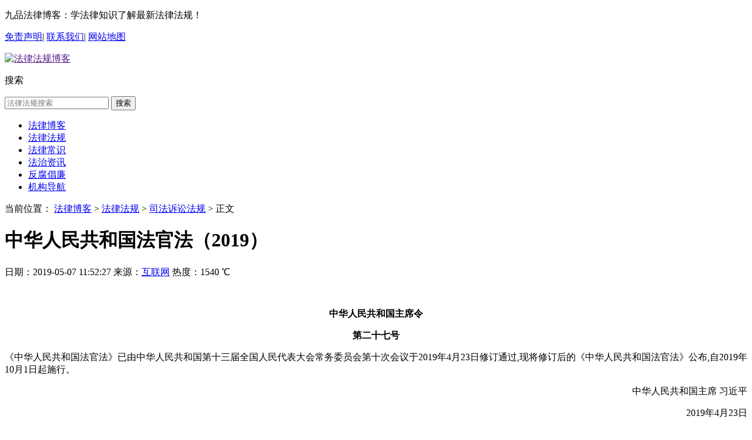

--- FILE ---
content_type: text/html; charset=utf-8
request_url: https://www.9pinw.com/faguanfa2019.html
body_size: 55365
content:
<!DOCTYPE html>
<html>
<head>
    <meta http-equiv="Content-Type" content="text/html; charset=utf-8">
    <title>中华人民共和国法官法（2019）-九品法律博客</title>
    <meta name="keywords" content="法官法">
    <meta name="description" content="为了全面推进高素质法官队伍建设，加强对法官的管理和监督，维护法官合法权益，保障人民法院依法独立行使审判权，保障法官依法履行职责，保障司法公正，根据宪法，制定本法。">
    <meta http-equiv="Cache-Control" content="no-transform">
    <meta http-equiv="Cache-Control" content="no-siteapp">
    <link rel="shortcut icon" href="/static/web/image/favicon.ico">
    <link rel="stylesheet" href="/static/web/css/public.css">
    <link rel="stylesheet" href="/static/web/css/index.css">
    <link rel="stylesheet" href="/static/web/css/web.css">
    <script src="/static/web/js/jqbs.main.js"></script>
    <script src="/static/web/js/jquery.superslide.js"></script>
    <script>var gexing = {"gxPage":"index","pageName":""}</script>
    <meta http-equiv="mobile-agent" content="https://m.9pinw.com">
    <script type="text/javascript">
        if (window.location.toString().indexOf('pref=padindex') != -1) {
        } else {
            if (/AppleWebKit.*Mobile/i.test(navigator.userAgent) || (/MIDP|SymbianOS|NOKIA|SAMSUNG|LG|NEC|TCL|Alcatel|BIRD|DBTEL|Dopod|PHILIPS|HAIER|LENOVO|MOT-|Nokia|SonyEricsson|SIE-|Amoi|ZTE/.test(navigator.userAgent))) {
                if (window.location.href.indexOf("?mobile") < 0) {
                    try {
                        if (/Android|Windows Phone|webOS|iPhone|iPod|BlackBerry/i.test(navigator.userAgent)) {
                            window.location.href = "https://m.9pinw.com";
                        } else if (/iPad/i.test(navigator.userAgent)) {
                        } else {
                        }
                    } catch (e) {
                    }
                }
            }
        }
    </script>
    
    <script async src="https://pagead2.googlesyndication.com/pagead/js/adsbygoogle.js?client=ca-pub-7238804709838448" crossorigin="anonymous"></script>
</head>
<body>

<div class="g-top-full">
    <div class="g-box-1200">
        <p class="f-fl">九品法律博客：学法律知识了解最新法律法规！</p>
        <p class="f-fr">
            <a href="/disclaimer.html" target="_blank" rel="nofollow">免责声明</a>|
            <a href="/contact.html" target="_blank" rel="nofollow">联系我们</a>|
            <a href="/sitemap.html" target="_blank" rel="nofollow">网站地图</a>
        </p>
    </div>
</div>
<div class="background-1">
<div class="g-nav-full">
    <div class="g-box-1200">
        <a href="" class="u-logo f-fl">
            <img src="/static/web/image/logo.png" alt="法律法规博客">
        </a>
        <span class="tip tiptwo f-fl"></span>
        <div id="topForm" class="f-fr">
            <dl>
                <dt>搜索</dt>
            </dl>
            <div class="layui-form-item">
            <form action="" lay-filter="" class="layui-form">
                <input class="keyword_input u-search-input" name="keywords" placeholder="法律法规搜索"
                   type="text" lay-verify="required"
                   onkeyup="value=value.replace(/[^\u4E00-\u9FA5]/g,'')"
                   onbeforepaste="clipboardData.setData('text',clipboardData.getData('text').replace(/[^\u4E00-\u9FA5]/g,''))">
                <button type="" class="schbtn u-search-btn" lay-submit="" lay-filter="search">搜索</button>
            </form>
            </div>
        </div>
    </div>
</div>
<div class="g-navlist-1">
    <ul class="g-box-1200">
        <li><a href="https://www.9pinw.com">法律博客</a></li>
        <li><a href="/lawbaike.html">法律法规</a></li>
        <li><a href="/falvchangshi/">法律常识</a></li>
        <li><a href="/law_news.html">法治资讯</a></li>
        <li><a href="/fanfu.html">反腐倡廉</a></li>
        <li><a href="/link.html">机构导航</a></li>
    </ul>
</div>
</div>


<div class="g-head-class g-box-1200 g-main-bg m-margin15 clearfix">
    <div class="">
        <div class="position"><span>当前位置：</span>
            <a href="https://www.9pinw.com">法律博客</a> >
            
            <a href="/lawbaike.html">法律法规</a> >
            <a href="/sifa/">司法诉讼法规</a> > 正文
            
        </div>
    </div>
</div>
<div class="g-box-1200 m-margin15 clearfix">
    <div class="g-gx-detail f-fl">
        <div class="g-cont-detail g-main-bg">
            <h1>中华人民共和国法官法（2019）</h1>
            <p class="m-xinxi">
                日期：<span>2019-05-07 11:52:27</span>
                来源：<span><a href="https://www.9pinw.com/faguanfa2019.html" rel="nofollow" target="_blank">互联网</a></span>
                热度：<span>1540 ℃</span>
            </p>

            <div id="zoom" class="m_qmview">
                <p style="text-indent:2em;">
	<br />
</p>
<p style="text-align:center;">
	<strong>中华人民共和国主席令</strong> 
</p>
<p style="text-align:center;">
	<strong>第二十七号</strong> 
</p>
<p>
	《中华人民共和国法官法》已由中华人民共和国第十三届全国人民代表大会常务委员会第十次会议于2019年4月23日修订通过,现将修订后的《中华人民共和国法官法》公布,自2019年10月1日起施行。
</p>
<p style="text-align:right;">
	中华人民共和国主席 习近平
</p>
<p style="text-align:right;">
	2019年4月23日
</p>
<p>
	<br />
</p>
<p style="text-align:center;text-indent:2em;">
	<strong>中华人民共和国法官法</strong><strong></strong> 
</p>
<p style="text-indent:2em;">
	(1995年2月28日第八届全国人民代表大会常务委员会第十二次会议通过 根据2001年6月30日第九届全国人民代表大会常务委员会第二十二次会议《关于修改〈中华人民共和国法官法〉的决定》第一次修正 根据2017年9月1日第十二届全国人民代表大会常务委员会第二十九次会议《关于修改〈中华人民共和国法官法〉等八部法律的决定》第二次修正 2019年4月23日第十三届全国人民代表大会常务委员会第十次会议修订)
</p>
<p style="text-indent:2em;">
	目录
</p>
<p style="text-indent:2em;">
	第一章 总则
</p>
<p style="text-indent:2em;">
	第二章 法官的职责、义务和权利
</p>
<p style="text-indent:2em;">
	第三章 法官的条件和遴选
</p>
<p style="text-indent:2em;">
	第四章 法官的任免
</p>
<p style="text-indent:2em;">
	第五章 法官的管理
</p>
<p style="text-indent:2em;">
	第六章 法官的考核、奖励和惩戒
</p>
<p style="text-indent:2em;">
	第七章 法官的职业保障
</p>
<p style="text-indent:2em;">
	第八章 附则
</p>
<p style="text-indent:2em;">
	第一章 总则
</p>
<p style="text-indent:2em;">
	第一条 为了全面推进高素质法官队伍建设,加强对法官的管理和监督,维护法官合法权益,保障人民法院依法独立行使审判权,保障法官依法履行职责,保障司法公正,根据宪法,制定本法。
</p>
<p style="text-indent:2em;">
	第二条 法官是依法行使国家审判权的审判人员,包括最高人民法院、地方各级人民法院和军事法院等专门人民法院的院长、副院长、审判委员会委员、庭长、副庭长和审判员。
</p>
<p style="text-indent:2em;">
	第三条 法官必须忠实执行宪法和法律,维护社会公平正义,全心全意为人民服务。
</p>
<p style="text-indent:2em;">
	第四条 法官应当公正对待当事人和其他诉讼参与人,对一切个人和组织在适用法律上一律平等。
</p>
<p style="text-indent:2em;">
	第五条 法官应当勤勉尽责,清正廉明,恪守职业道德。
</p>
<p style="text-indent:2em;">
	第六条 法官审判案件,应当以事实为根据,以法律为准绳,秉持客观公正的立场。
</p>
<p style="text-indent:2em;">
	第七条 法官依法履行职责,受法律保护,不受行政机关、社会团体和个人的干涉。
</p>
<p style="text-indent:2em;">
	第二章 法官的职责、义务和权利
</p>
<p style="text-indent:2em;">
	第八条 法官的职责:
</p>
<p style="text-indent:2em;">
	(一)依法参加合议庭审判或者独任审判刑事、民事、行政诉讼以及国家赔偿等案件;
</p>
<p style="text-indent:2em;">
	(二)依法办理引渡、司法协助等案件;
</p>
<p style="text-indent:2em;">
	(三)法律规定的其他职责。
</p>
<p style="text-indent:2em;">
	法官在职权范围内对所办理的案件负责。
</p>
<p style="text-indent:2em;">
	第九条 人民法院院长、副院长、审判委员会委员、庭长、副庭长除履行审判职责外,还应当履行与其职务相适应的职责。
</p>
<p style="text-indent:2em;">
	第十条 法官应当履行下列义务:
</p>
<p style="text-indent:2em;">
	(一)严格遵守宪法和法律;
</p>
<p style="text-indent:2em;">
	(二)秉公办案,不得徇私枉法;
</p>
<p style="text-indent:2em;">
	(三)依法保障当事人和其他诉讼参与人的诉讼权利;
</p>
<p style="text-indent:2em;">
	(四)维护国家利益、社会公共利益,维护个人和组织的合法权益;
</p>
<p style="text-indent:2em;">
	(五)保守国家秘密和审判工作秘密,对履行职责中知悉的商业秘密和个人隐私予以保密;
</p>
<p style="text-indent:2em;">
	(六)依法接受法律监督和人民群众监督;
</p>
<p style="text-indent:2em;">
	(七)通过依法办理案件以案释法,增强全民法治观念,推进法治社会建设;
</p>
<p style="text-indent:2em;">
	(八)法律规定的其他义务。
</p>
<p style="text-indent:2em;">
	第十一条 法官享有下列权利:
</p>
<p style="text-indent:2em;">
	(一)履行法官职责应当具有的职权和工作条件;
</p>
<p style="text-indent:2em;">
	(二)非因法定事由、非经法定程序,不被调离、免职、降职、辞退或者处分;
</p>
<p style="text-indent:2em;">
	(三)履行法官职责应当享有的职业保障和福利待遇;
</p>
<p style="text-indent:2em;">
	(四)人身、财产和住所安全受法律保护;
</p>
<p style="text-indent:2em;">
	(五)提出申诉或者控告;
</p>
<p style="text-indent:2em;">
	(六)法律规定的其他权利。
</p>
<p style="text-indent:2em;">
	第三章 法官的条件和遴选
</p>
<p style="text-indent:2em;">
	第十二条 担任法官必须具备下列条件:
</p>
<p style="text-indent:2em;">
	(一)具有中华人民共和国国籍;
</p>
<p style="text-indent:2em;">
	(二)拥护中华人民共和国宪法,拥护中国共产党领导和社会主义制度;
</p>
<p style="text-indent:2em;">
	(三)具有良好的政治、业务素质和道德品行;
</p>
<p style="text-indent:2em;">
	(四)具有正常履行职责的身体条件;
</p>
<p style="text-indent:2em;">
	(五)具备普通高等学校法学类本科学历并获得学士及以上学位;或者普通高等学校非法学类本科及以上学历并获得法律硕士、法学硕士及以上学位;或者普通高等学校非法学类本科及以上学历,获得其他相应学位,并具有法律专业知识;
</p>
<p style="text-indent:2em;">
	(六)从事法律工作满五年。其中获得法律硕士、法学硕士学位,或者获得法学博士学位的,从事法律工作的年限可以分别放宽至四年、三年;
</p>
<p style="text-indent:2em;">
	(七)初任法官应当通过国家统一法律职业资格考试取得法律职业资格。
</p>
<p style="text-indent:2em;">
	适用前款第五项规定的学历条件确有困难的地方,经最高人民法院审核确定,在一定期限内,可以将担任法官的学历条件放宽为高等学校本科毕业。
</p>
<p style="text-indent:2em;">
	第十三条 下列人员不得担任法官:
</p>
<p style="text-indent:2em;">
	(一)因犯罪受过刑事处罚的;
</p>
<p style="text-indent:2em;">
	(二)被开除公职的;
</p>
<p style="text-indent:2em;">
	(三)被吊销律师、公证员执业证书或者被仲裁委员会除名的;
</p>
<p style="text-indent:2em;">
	(四)有法律规定的其他情形的。
</p>
<p style="text-indent:2em;">
	第十四条 初任法官采用考试、考核的办法,按照德才兼备的标准,从具备法官条件的人员中择优提出人选。
</p>
<p style="text-indent:2em;">
	人民法院的院长应当具有法学专业知识和法律职业经历。副院长、审判委员会委员应当从法官、检察官或者其他具备法官条件的人员中产生。
</p>
<p style="text-indent:2em;">
	第十五条 人民法院可以根据审判工作需要,从律师或者法学教学、研究人员等从事法律职业的人员中公开选拔法官。
</p>
<p style="text-indent:2em;">
	除应当具备法官任职条件外,参加公开选拔的律师应当实际执业不少于五年,执业经验丰富,从业声誉良好,参加公开选拔的法学教学、研究人员应当具有中级以上职称,从事教学、研究工作五年以上,有突出研究能力和相应研究成果。
</p>
<p style="text-indent:2em;">
	第十六条 省、自治区、直辖市设立法官遴选委员会,负责初任法官人选专业能力的审核。
</p>
<p style="text-indent:2em;">
	省级法官遴选委员会的组成人员应当包括地方各级人民法院法官代表、其他从事法律职业的人员和有关方面代表,其中法官代表不少于三分之一。
</p>
<p style="text-indent:2em;">
	省级法官遴选委员会的日常工作由高级人民法院的内设职能部门承担。
</p>
<p style="text-indent:2em;">
	遴选最高人民法院法官应当设立最高人民法院法官遴选委员会,负责法官人选专业能力的审核。
</p>
<p style="text-indent:2em;">
	第十七条 初任法官一般到基层人民法院任职。上级人民法院法官一般逐级遴选;最高人民法院和高级人民法院法官可以从下两级人民法院遴选。参加上级人民法院遴选的法官应当在下级人民法院担任法官一定年限,并具有遴选职位相关工作经历。
</p>
<p style="text-indent:2em;">
	第四章 法官的任免
</p>
<p style="text-indent:2em;">
	第十八条 法官的任免,依照宪法和法律规定的任免权限和程序办理。
</p>
<p style="text-indent:2em;">
	最高人民法院院长由全国人民代表大会选举和罢免,副院长、审判委员会委员、庭长、副庭长和审判员,由院长提请全国人民代表大会常务委员会任免。
</p>
<p style="text-indent:2em;">
	最高人民法院巡回法庭庭长、副庭长,由院长提请全国人民代表大会常务委员会任免。
</p>
<p style="text-indent:2em;">
	地方各级人民法院院长由本级人民代表大会选举和罢免,副院长、审判委员会委员、庭长、副庭长和审判员,由院长提请本级人民代表大会常务委员会任免。
</p>
<p style="text-indent:2em;">
	在省、自治区内按地区设立的和在直辖市内设立的中级人民法院的院长,由省、自治区、直辖市人民代表大会常务委员会根据主任会议的提名决定任免,副院长、审判委员会委员、庭长、副庭长和审判员,由高级人民法院院长提请省、自治区、直辖市人民代表大会常务委员会任免。
</p>
<p style="text-indent:2em;">
	新疆生产建设兵团各级人民法院、专门人民法院的院长、副院长、审判委员会委员、庭长、副庭长和审判员,依照全国人民代表大会常务委员会的有关规定任免。
</p>
<p style="text-indent:2em;">
	第十九条 法官在依照法定程序产生后,在就职时应当公开进行宪法宣誓。
</p>
<p style="text-indent:2em;">
	第二十条 法官有下列情形之一的,应当依法提请免除其法官职务:
</p>
<p style="text-indent:2em;">
	(一)丧失中华人民共和国国籍的;
</p>
<p style="text-indent:2em;">
	(二)调出所任职人民法院的;
</p>
<p style="text-indent:2em;">
	(三)职务变动不需要保留法官职务的,或者本人申请免除法官职务经批准的;
</p>
<p style="text-indent:2em;">
	(四)经考核不能胜任法官职务的;
</p>
<p style="text-indent:2em;">
	(五)因健康原因长期不能履行职务的;
</p>
<p style="text-indent:2em;">
	(六)退休的;
</p>
<p style="text-indent:2em;">
	(七)辞职或者依法应当予以辞退的;
</p>
<p style="text-indent:2em;">
	(八)因违纪违法不宜继续任职的。
</p>
<p style="text-indent:2em;">
	第二十一条 发现违反本法规定的条件任命法官的,任命机关应当撤销该项任命;上级人民法院发现下级人民法院法官的任命违反本法规定的条件的,应当建议下级人民法院依法提请任命机关撤销该项任命。
</p>
<p style="text-indent:2em;">
	第二十二条 法官不得兼任人民代表大会常务委员会的组成人员,不得兼任行政机关、监察机关、检察机关的职务,不得兼任企业或者其他营利性组织、事业单位的职务,不得兼任律师、仲裁员和公证员。
</p>
<p style="text-indent:2em;">
	第二十三条 法官之间有夫妻关系、直系血亲关系、三代以内旁系血亲以及近姻亲关系的,不得同时担任下列职务:
</p>
<p style="text-indent:2em;">
	(一)同一人民法院的院长、副院长、审判委员会委员、庭长、副庭长;
</p>
<p style="text-indent:2em;">
	(二)同一人民法院的院长、副院长和审判员;
</p>
<p style="text-indent:2em;">
	(三)同一审判庭的庭长、副庭长、审判员;
</p>
<p style="text-indent:2em;">
	(四)上下相邻两级人民法院的院长、副院长。
</p>
<p style="text-indent:2em;">
	第二十四条 法官的配偶、父母、子女有下列情形之一的,法官应当实行任职回避:
</p>
<p style="text-indent:2em;">
	(一)担任该法官所任职人民法院辖区内律师事务所的合伙人或者设立人的;
</p>
<p style="text-indent:2em;">
	(二)在该法官所任职人民法院辖区内以律师身份担任诉讼代理人、辩护人,或者为诉讼案件当事人提供其他有偿法律服务的。
</p>
<p style="text-indent:2em;">
	第五章 法官的管理
</p>
<p style="text-indent:2em;">
	第二十五条 法官实行员额制管理。法官员额根据案件数量、经济社会发展情况、人口数量和人民法院审级等因素确定,在省、自治区、直辖市内实行总量控制、动态管理,优先考虑基层人民法院和案件数量多的人民法院办案需要。
</p>
<p style="text-indent:2em;">
	法官员额出现空缺的,应当按照程序及时补充。
</p>
<p style="text-indent:2em;">
	最高人民法院法官员额由最高人民法院商有关部门确定。
</p>
<p style="text-indent:2em;">
	第二十六条 法官实行单独职务序列管理。
</p>
<p style="text-indent:2em;">
	法官等级分为十二级,依次为首席大法官、一级大法官、二级大法官、一级高级法官、二级高级法官、三级高级法官、四级高级法官、一级法官、二级法官、三级法官、四级法官、五级法官。
</p>
<p style="text-indent:2em;">
	第二十七条 最高人民法院院长为首席大法官。
</p>
<p style="text-indent:2em;">
	第二十八条 法官等级的确定,以法官德才表现、业务水平、审判工作实绩和工作年限等为依据。
</p>
<p style="text-indent:2em;">
	法官等级晋升采取按期晋升和择优选升相结合的方式,特别优秀或者工作特殊需要的一线办案岗位法官可以特别选升。
</p>
<p style="text-indent:2em;">
	第二十九条 法官的等级设置、确定和晋升的具体办法,由国家另行规定。
</p>
<p style="text-indent:2em;">
	第三十条 初任法官实行统一职前培训制度。
</p>
<p style="text-indent:2em;">
	第三十一条 对法官应当有计划地进行政治、理论和业务培训。
</p>
<p style="text-indent:2em;">
	法官的培训应当理论联系实际、按需施教、讲求实效。
</p>
<p style="text-indent:2em;">
	第三十二条 法官培训情况,作为法官任职、等级晋升的依据之一。
</p>
<p style="text-indent:2em;">
	第三十三条 法官培训机构按照有关规定承担培训法官的任务。
</p>
<p style="text-indent:2em;">
	第三十四条 法官申请辞职,应当由本人书面提出,经批准后,依照法律规定的程序免除其职务。
</p>
<p style="text-indent:2em;">
	第三十五条 辞退法官应当依照法律规定的程序免除其职务。
</p>
<p style="text-indent:2em;">
	辞退法官应当按照管理权限决定。辞退决定应当以书面形式通知被辞退的法官,并列明作出决定的理由和依据。
</p>
<p style="text-indent:2em;">
	第三十六条 法官从人民法院离任后两年内,不得以律师身份担任诉讼代理人或者辩护人。
</p>
<p style="text-indent:2em;">
	法官从人民法院离任后,不得担任原任职法院办理案件的诉讼代理人或者辩护人,但是作为当事人的监护人或者近亲属代理诉讼或者进行辩护的除外。
</p>
<p style="text-indent:2em;">
	法官被开除后,不得担任诉讼代理人或者辩护人,但是作为当事人的监护人或者近亲属代理诉讼或者进行辩护的除外。
</p>
<p style="text-indent:2em;">
	第三十七条 法官因工作需要,经单位选派或者批准,可以在高等学校、科研院所协助开展实践性教学、研究工作,并遵守国家有关规定。
</p>
<p style="text-indent:2em;">
	第六章 法官的考核、奖励和惩戒
</p>
<p style="text-indent:2em;">
	第三十八条 人民法院设立法官考评委员会,负责对本院法官的考核工作。
</p>
<p style="text-indent:2em;">
	第三十九条 法官考评委员会的组成人员为五至九人。
</p>
<p style="text-indent:2em;">
	法官考评委员会主任由本院院长担任。
</p>
<p style="text-indent:2em;">
	第四十条 对法官的考核,应当全面、客观、公正,实行平时考核和年度考核相结合。
</p>
<p style="text-indent:2em;">
	第四十一条 对法官的考核内容包括:审判工作实绩、职业道德、专业水平、工作能力、审判作风。重点考核审判工作实绩。
</p>
<p style="text-indent:2em;">
	第四十二条 年度考核结果分为优秀、称职、基本称职和不称职四个等次。
</p>
<p style="text-indent:2em;">
	考核结果作为调整法官等级、工资以及法官奖惩、免职、降职、辞退的依据。
</p>
<p style="text-indent:2em;">
	第四十三条 考核结果以书面形式通知法官本人。法官对考核结果如果有异议,可以申请复核。
</p>
<p style="text-indent:2em;">
	第四十四条 法官在审判工作中有显著成绩和贡献的,或者有其他突出事迹的,应当给予奖励。
</p>
<p style="text-indent:2em;">
	第四十五条 法官有下列表现之一的,应当给予奖励:
</p>
<p style="text-indent:2em;">
	(一)公正司法,成绩显著的;
</p>
<p style="text-indent:2em;">
	(二)总结审判实践经验成果突出,对审判工作有指导作用的;
</p>
<p style="text-indent:2em;">
	(三)在办理重大案件、处理突发事件和承担专项重要工作中,做出显著成绩和贡献的;
</p>
<p style="text-indent:2em;">
	(四)对审判工作提出改革建议被采纳,效果显著的;
</p>
<p style="text-indent:2em;">
	(五)提出司法建议被采纳或者开展法治宣传、指导调解组织调解各类纠纷,效果显著的;
</p>
<p style="text-indent:2em;">
	(六)有其他功绩的。
</p>
<p style="text-indent:2em;">
	法官的奖励按照有关规定办理。
</p>
<p style="text-indent:2em;">
	第四十六条 法官有下列行为之一的,应当给予处分;构成犯罪的,依法追究刑事责任:
</p>
<p style="text-indent:2em;">
	(一)贪污受贿、徇私舞弊、枉法裁判的;
</p>
<p style="text-indent:2em;">
	(二)隐瞒、伪造、变造、故意损毁证据、案件材料的;
</p>
<p style="text-indent:2em;">
	(三)泄露国家秘密、审判工作秘密、商业秘密或者个人隐私的;
</p>
<p style="text-indent:2em;">
	(四)故意违反法律法规办理案件的;
</p>
<p style="text-indent:2em;">
	(五)因重大过失导致裁判结果错误并造成严重后果的;
</p>
<p style="text-indent:2em;">
	(六)拖延办案,贻误工作的;
</p>
<p style="text-indent:2em;">
	(七)利用职权为自己或者他人谋取私利的;
</p>
<p style="text-indent:2em;">
	(八)接受当事人及其代理人利益输送,或者违反有关规定会见当事人及其代理人的;
</p>
<p style="text-indent:2em;">
	(九)违反有关规定从事或者参与营利性活动,在企业或者其他营利性组织中兼任职务的;
</p>
<p style="text-indent:2em;">
	(十)有其他违纪违法行为的。
</p>
<p style="text-indent:2em;">
	法官的处分按照有关规定办理。
</p>
<p style="text-indent:2em;">
	第四十七条 法官涉嫌违纪违法,已经被立案调查、侦查,不宜继续履行职责的,按照管理权限和规定的程序暂时停止其履行职务。
</p>
<p style="text-indent:2em;">
	第四十八条 最高人民法院和省、自治区、直辖市设立法官惩戒委员会,负责从专业角度审查认定法官是否存在本法第四十六条第四项、第五项规定的违反审判职责的行为,提出构成故意违反职责、存在重大过失、存在一般过失或者没有违反职责等审查意见。法官惩戒委员会提出审查意见后,人民法院依照有关规定作出是否予以惩戒的决定,并给予相应处理。
</p>
<p style="text-indent:2em;">
	法官惩戒委员会由法官代表、其他从事法律职业的人员和有关方面代表组成,其中法官代表不少于半数。
</p>
<p style="text-indent:2em;">
	最高人民法院法官惩戒委员会、省级法官惩戒委员会的日常工作,由相关人民法院的内设职能部门承担。
</p>
<p style="text-indent:2em;">
	第四十九条 法官惩戒委员会审议惩戒事项时,当事法官有权申请有关人员回避,有权进行陈述、举证、辩解。
</p>
<p style="text-indent:2em;">
	第五十条 法官惩戒委员会作出的审查意见应当送达当事法官。当事法官对审查意见有异议的,可以向惩戒委员会提出,惩戒委员会应当对异议及其理由进行审查,作出决定。
</p>
<p style="text-indent:2em;">
	第五十一条 法官惩戒委员会审议惩戒事项的具体程序,由最高人民法院商有关部门确定。
</p>
<p style="text-indent:2em;">
	第七章 法官的职业保障
</p>
<p style="text-indent:2em;">
	第五十二条 人民法院设立法官权益保障委员会,维护法官合法权益,保障法官依法履行职责。
</p>
<p style="text-indent:2em;">
	第五十三条 除下列情形外,不得将法官调离审判岗位:
</p>
<p style="text-indent:2em;">
	(一)按规定需要任职回避的;
</p>
<p style="text-indent:2em;">
	(二)按规定实行任职交流的;
</p>
<p style="text-indent:2em;">
	(三)因机构调整、撤销、合并或者缩减编制员额需要调整工作的;
</p>
<p style="text-indent:2em;">
	(四)因违纪违法不适合在审判岗位工作的;
</p>
<p style="text-indent:2em;">
	(五)法律规定的其他情形。
</p>
<p style="text-indent:2em;">
	第五十四条 任何单位或者个人不得要求法官从事超出法定职责范围的事务。
</p>
<p style="text-indent:2em;">
	对任何干涉法官办理案件的行为,法官有权拒绝并予以全面如实记录和报告;有违纪违法情形的,由有关机关根据情节轻重追究有关责任人员、行为人的责任。
</p>
<p style="text-indent:2em;">
	第五十五条 法官的职业尊严和人身安全受法律保护。
</p>
<p style="text-indent:2em;">
	任何单位和个人不得对法官及其近亲属打击报复。
</p>
<p style="text-indent:2em;">
	对法官及其近亲属实施报复陷害、侮辱诽谤、暴力侵害、威胁恐吓、滋事骚扰等违法犯罪行为的,应当依法从严惩治。
</p>
<p style="text-indent:2em;">
	第五十六条 法官因依法履行职责遭受不实举报、诬告陷害、侮辱诽谤,致使名誉受到损害的,人民法院应当会同有关部门及时澄清事实,消除不良影响,并依法追究相关单位或者个人的责任。
</p>
<p style="text-indent:2em;">
	第五十七条 法官因依法履行职责,本人及其近亲属人身安全面临危险的,人民法院、公安机关应当对法官及其近亲属采取人身保护、禁止特定人员接触等必要保护措施。
</p>
<p style="text-indent:2em;">
	第五十八条 法官实行与其职责相适应的工资制度,按照法官等级享有国家规定的工资待遇,并建立与公务员工资同步调整机制。
</p>
<p style="text-indent:2em;">
	法官的工资制度,根据审判工作特点,由国家另行规定。
</p>
<p style="text-indent:2em;">
	第五十九条 法官实行定期增资制度。
</p>
<p style="text-indent:2em;">
	经年度考核确定为优秀、称职的,可以按照规定晋升工资档次。
</p>
<p style="text-indent:2em;">
	第六十条 法官享受国家规定的津贴、补贴、奖金、保险和福利待遇。
</p>
<p style="text-indent:2em;">
	第六十一条 法官因公致残的,享受国家规定的伤残待遇。法官因公牺牲、因公死亡或者病故的,其亲属享受国家规定的抚恤和优待。
</p>
<p style="text-indent:2em;">
	第六十二条 法官的退休制度,根据审判工作特点,由国家另行规定。
</p>
<p style="text-indent:2em;">
	第六十三条 法官退休后,享受国家规定的养老金和其他待遇。
</p>
<p style="text-indent:2em;">
	第六十四条 对于国家机关及其工作人员侵犯本法第十一条规定的法官权利的行为,法官有权提出控告。
</p>
<p style="text-indent:2em;">
	第六十五条 对法官处分或者人事处理错误的,应当及时予以纠正;造成名誉损害的,应当恢复名誉、消除影响、赔礼道歉;造成经济损失的,应当赔偿。对打击报复的直接责任人员,应当依法追究其责任。
</p>
<p style="text-indent:2em;">
	第八章 附则
</p>
<p style="text-indent:2em;">
	第六十六条 国家对初任法官实行统一法律职业资格考试制度,由国务院司法行政部门商最高人民法院等有关部门组织实施。
</p>
<p style="text-indent:2em;">
	第六十七条 人民法院的法官助理在法官指导下负责审查案件材料、草拟法律文书等审判辅助事务。
</p>
<p style="text-indent:2em;">
	人民法院应当加强法官助理队伍建设,为法官遴选储备人才。
</p>
<p style="text-indent:2em;">
	第六十八条 有关法官的权利、义务和管理制度,本法已有规定的,适用本法的规定;本法未作规定的,适用公务员管理的相关法律法规。
</p>
<p style="text-indent:2em;">
	第六十九条 本法自2019年10月1日起施行。
</p>
            </div>
            <div class="m_ssxx">
                
                <p><span>上一条：<a href='/jianchaguan.html'>中华人民共和国检察官等级暂行规定</a></span></p>
                
                
                <p><span>下一条：<a href='/jcgf2019.html'>中华人民共和国检察官法（2019）</a> </span></p>
                
            </div>
        </div>
        <div class="g-cont-xg g-main-bg m-margin15">
            <h4 class="m-tith4"><i></i>相关阅读<strong id="u-name"></strong></h4>
            <ul>
                
                <li><a title="中华人民共和国法官法" href="/chfaguanfa.html" target="_self">中华人民共和国法官法</a></li>
                
                <li><a title="中华人民共和国民事诉讼法（2012）" href="/minshisusongfa2012.html" target="_self">中华人民共和国民事诉讼法（2012）</a></li>
                
                <li><a title="中华人民共和国行政诉讼法（2015）" href="/xzssf.html" target="_self">中华人民共和国行政诉讼法（2015）</a></li>
                
                <li><a title="中华人民共和国律师法（2013）" href="/lvshifa.html" target="_self">中华人民共和国律师法（2013）</a></li>
                
                <li><a title="中华人民共和国监狱法（2013）" href="/jianyufa.html" target="_self">中华人民共和国监狱法（2013）</a></li>
                
                <li><a title="中华人民共和国刑事诉讼法（2013）" href="/xsssf.html" target="_self">中华人民共和国刑事诉讼法（2013）</a></li>
                
                <li><a title="中华人民共和国行政诉讼法（2017）" href="/xzss.html" target="_self">中华人民共和国行政诉讼法（2017）</a></li>
                
                <li><a title="中华人民共和国刑事诉讼法（2019）" href="/law9533.html" target="_self">中华人民共和国刑事诉讼法（2019）</a></li>
                
                <li><a title="中华人民共和国检察官法（2019）" href="/jcgf2019.html" target="_self">中华人民共和国检察官法（2019）</a></li>
                
                <li><a title="中华人民共和国仲裁法（2025）" href="/law_s635883.html" target="_self">中华人民共和国仲裁法（2025）</a></li>
                
            </ul>
        </div>
        <div class="g-gxlist-cms-1 g-main-bg m-margin15 clearfix">
            <div class="g-tit-name"><i></i><em><h1>大家都在看</h1></em></div>
            <ul class="g-select-img">
                
                <li><a href="/news_k421970.html" target="_self">
                    <img src="https://img.9pinw.com/upload/image/2023/7/6/f5105c0b-498a-462f-aa48-8ad7a463cc69.jpg" alt='黑龙江省政协副主席曲敏接受中央纪委国家监委纪律审查和监察调查'><strong>黑龙江省政协副主席曲敏接受中央纪委国家监委纪律审查和监察调查</strong>
                </a></li>
                
                <li><a href="/news_k880183.html" target="_self">
                    <img src="https://img.9pinw.com/upload/image/2023/7/6/d9a527bc-3087-4c22-a886-0e9b196b190c.jpg" alt='西藏自治区政协党组成员、副主席姜杰接受中央纪委国家监委审查调查'><strong>西藏自治区政协党组成员、副主席姜杰接受中央纪委国家监委审查调查</strong>
                </a></li>
                
                <li><a href="/news_l582429.html" target="_self">
                    <img src="https://img.9pinw.com/upload/image/2023/7/6/23b17066-7212-44e0-b5d6-6fdabdb2fa6e.jpg" alt='中国石油天然气集团有限公司原党组副书记、副总经理徐文荣接受中央纪委国家监委纪律审查和监察调查'><strong>中国石油天然气集团有限公司原党组副书记、副总经理徐文荣接受中央纪委国家监委纪律审查和监察调查</strong>
                </a></li>
                
                <li><a href="/news_q351378.html" target="_self">
                    <img src="https://img.9pinw.com/upload/image/2023/6/5/af01712f-d553-4d9d-9d15-f5930800d601.jpg" alt='宁德市委常委、副市长缪绍炜接受纪律审查和监察调查'><strong>宁德市委常委、副市长缪绍炜接受纪律审查和监察调查</strong>
                </a></li>
                

            </ul>
            <ul class="g-select-font">
                
            </ul>
        </div>
        
        <div class="g-cont-xg g-main-bg m-margin15">
            <h4 class="m-tith4"><i></i>热门推荐<strong id="u-name"></strong></h4>
            <ul>
                
                <li><a title="全国人民代表大会常务委员会关于司法鉴定管理问题的决定（2015）" href="/sfjd2015.html" target="_self">全国人民代表大会常务委员会关于司法鉴定管理问题的决定（2015）</a></li>
                
                <li><a title="中华人民共和国行政诉讼法" href="/xingzhengssfa.html" target="_self">中华人民共和国行政诉讼法</a></li>
                
                <li><a title="人民法院司法警察押解规则" href="/yajie.html" target="_self">人民法院司法警察押解规则</a></li>
                
                <li><a title="最高人民法院关于刑事再审案件开庭审理程序的具体规定" href="/law975.html" target="_self">最高人民法院关于刑事再审案件开庭审理程序的具体规定</a></li>
                
                <li><a title="最高人民法院关于完善院长、副院长、庭长、副庭长参加合议庭审理案件制度的若干意见" href="/law842.html" target="_self">最高人民法院关于完善院长、副院长、庭长、副庭长参加合议庭审理案件制度的若干意见</a></li>
                
                <li><a title="公安机关人民警察着装管理规定" href="/policezz.html" target="_self">公安机关人民警察着装管理规定</a></li>
                
                <li><a title="最高人民法院关于在审理经济纠纷案件中涉及经济犯罪嫌疑若干问题的规定" href="/law896.html" target="_self">最高人民法院关于在审理经济纠纷案件中涉及经济犯罪嫌疑若干问题的规定</a></li>
                
                <li><a title="中华人民共和国人民法院法庭规则（1993）" href="/law973.html" target="_self">中华人民共和国人民法院法庭规则（1993）</a></li>
                
            </ul>
        </div>
        
        <div class="g-cont-xg g-main-bg m-margin15">
            <h4 class="m-tith4"><i></i>法律百科<strong id="u-name"></strong></h4>
            <ul>
                
                <li><a title="南京市人民代表大会常务委员会关于进一步做好新冠肺炎疫情防控工作的决定" href="/law15399.html" target="_self">南京市人民代表大会常务委员会关于进一步做好新冠肺炎疫情防控工作的决定</a></li>
                
                <li><a title="广东省城镇华侨房屋征收补偿规定" href="/law15676.html" target="_self">广东省城镇华侨房屋征收补偿规定</a></li>
                
                <li><a title="五峰土家族自治县矿产资源管理条例" href="/law16328.html" target="_self">五峰土家族自治县矿产资源管理条例</a></li>
                
                <li><a title="浙江省电力条例" href="/law16457.html" target="_self">浙江省电力条例</a></li>
                
                <li><a title="湖北省质量促进条例" href="/law_b619903.html" target="_self">湖北省质量促进条例</a></li>
                
                <li><a title="阜新市气象灾害防御与气候资源利用条例" href="/law_o491250.html" target="_self">阜新市气象灾害防御与气候资源利用条例</a></li>
                
                <li><a title="六盘水市人民代表大会关于修改《六盘水市地方立法条例》的决定" href="/law_z597247.html" target="_self">六盘水市人民代表大会关于修改《六盘水市地方立法条例》的决定</a></li>
                
                <li><a title="合肥市机动车公共停车场条例（2025）" href="/law_r379139.html" target="_self">合肥市机动车公共停车场条例（2025）</a></li>
                
            </ul>
        </div>
    </div>
    <div class="g-gxlist-right f-fr">
        <div class="m-right-tj g-main-bg">
            <h4 class="m-tith4"><i></i>最新反腐</h4>
            <ul class="m-tj-top">
                
                <li>
                    <a href="/news_d296524.html" title="国务院国资委原副部长级干部骆玉林接受中央纪委国家监委审查调查" target="_self"><img src="https://img.9pinw.com/upload/image/2023/7/6/1c03b7ae-e835-4204-8ee7-608c893e98dd.jpg" alt="国务院国资委原副部长级干部骆玉林接受中央纪委国家监委审查调查">
                        <p><span>国务院国资委原副部长级干部骆玉林接受中央纪委国家监委审查调查</span></p>
                    </a>
                </li>
                
                <li>
                    <a href="/news_y719111.html" title="国家开发银行原党委委员、副行长周清玉接受中央纪委国家监委审查调查" target="_self"><img src="https://img.9pinw.com/upload/image/2023/7/6/8ae94983-ccea-4007-815c-915f8de58f96.jpg" alt="国家开发银行原党委委员、副行长周清玉接受中央纪委国家监委审查调查">
                        <p><span>国家开发银行原党委委员、副行长周清玉接受中央纪委国家监委审查调查</span></p>
                    </a>
                </li>
                

            </ul>
            <ul class="m-tj-bottom">
                
                <li><span class="li-icon">广西</span><a href="news_x638713.html" title="广西医科大学原党委常委、副校长卿云波接受纪律审查和监察调查" target="_self">广西医科大学原党委常委、副校长卿云波接受纪律审查和监察调查</a></li>
                
                <li><span class="li-icon">广西</span><a href="news_a188257.html" title="广西壮族自治区玉林师范学院原党委副书记、院长王卓华接受纪律审查和监察调查" target="_self">广西壮族自治区玉林师范学院原党委副书记、院长王卓华接受纪律审查和监察调查</a></li>
                
                <li><span class="li-icon">安徽</span><a href="news_u611936.html" title="安徽民航机场集团有限公司原党委书记、董事长周晞桥接受纪律审查和监察调查" target="_self">安徽民航机场集团有限公司原党委书记、董事长周晞桥接受纪律审查和监察调查</a></li>
                
                <li><span class="li-icon">广西</span><a href="news_x457043.html" title="玉林师范学院原党委副书记、院长王卓华接受纪律审查和监察调查" target="_self">玉林师范学院原党委副书记、院长王卓华接受纪律审查和监察调查</a></li>
                
                <li><span class="li-icon">安徽</span><a href="news_c669586.html" title="安徽民航机场集团有限公司原党委书记、董事长周晞桥接受纪律审查和监察调查" target="_self">安徽民航机场集团有限公司原党委书记、董事长周晞桥接受纪律审查和监察调查</a></li>
                
                <li><span class="li-icon">广西</span><a href="news_r302995.html" title="广西医科大学原党委常委、副校长卿云波接受纪律审查和监察调查" target="_self">广西医科大学原党委常委、副校长卿云波接受纪律审查和监察调查</a></li>
                
                <li><span class="li-icon">宁夏</span><a href="news_i575988.html" title="中国农业银行银川金凤支行原行长张华接受监察调查" target="_self">中国农业银行银川金凤支行原行长张华接受监察调查</a></li>
                
                <li><span class="li-icon">江西</span><a href="news_d239101.html" title="永丰县政协党组成员、副主席彭丽道接受纪律审查和监察调查" target="_self">永丰县政协党组成员、副主席彭丽道接受纪律审查和监察调查</a></li>
                
            </ul>
        </div>
        
        
        <div class="m-right-rank g-main-bg m-ph-list m-margin15">
            <h4 class="m-tith4"><i></i>司法诉讼法规阅读排行</h4>
            <ul>
                
                <li><span>1</span><a href="/sfjd2015.html" title="全国人民代表大会常务委员会关于司法鉴定管理问题的决定（2015）" target="_self">全国人民代表大会常务委员会关于司法鉴定管理问题的决定（2015）</a></li>
                
                <li><span>2</span><a href="/xingzhengssfa.html" title="中华人民共和国行政诉讼法" target="_self">中华人民共和国行政诉讼法</a></li>
                
                <li><span>3</span><a href="/yajie.html" title="人民法院司法警察押解规则" target="_self">人民法院司法警察押解规则</a></li>
                
                <li><span>4</span><a href="/law975.html" title="最高人民法院关于刑事再审案件开庭审理程序的具体规定" target="_self">最高人民法院关于刑事再审案件开庭审理程序的具体规定</a></li>
                
                <li><span>5</span><a href="/law842.html" title="最高人民法院关于完善院长、副院长、庭长、副庭长参加合议庭审理案件制度的若干意见" target="_self">最高人民法院关于完善院长、副院长、庭长、副庭长参加合议庭审理案件制度的若干意见</a></li>
                
                <li><span>6</span><a href="/policezz.html" title="公安机关人民警察着装管理规定" target="_self">公安机关人民警察着装管理规定</a></li>
                
                <li><span>7</span><a href="/jianchaguan.html" title="中华人民共和国检察官等级暂行规定" target="_self">中华人民共和国检察官等级暂行规定</a></li>
                
                <li><span>8</span><a href="/law896.html" title="最高人民法院关于在审理经济纠纷案件中涉及经济犯罪嫌疑若干问题的规定" target="_self">最高人民法院关于在审理经济纠纷案件中涉及经济犯罪嫌疑若干问题的规定</a></li>
                
            </ul>
        </div>
        
        <div class="m-right-rank-1 g-main-bg m-margin15 m-ph-list">
            <h4 class="m-tith4"><i></i>最新法律</h4>
            <ul>
                
                <li><span>1</span><a href="/law_o583714.html" title="海南省东坡文化保护发展规定（2026）" target="_self">海南省东坡文化保护发展规定（2026）</a></li>
                
                <li><span>2</span><a href="/law_r968888.html" title="中华人民共和国对外贸易法（2026）" target="_self">中华人民共和国对外贸易法（2026）</a></li>
                
                <li><span>3</span><a href="/law_k490014.html" title="中华人民共和国渔业法（2026）" target="_self">中华人民共和国渔业法（2026）</a></li>
                
                <li><span>4</span><a href="/law_g190980.html" title="中华人民共和国民用航空法（2026）" target="_self">中华人民共和国民用航空法（2026）</a></li>
                
                <li><span>5</span><a href="/law_f867959.html" title="中华人民共和国国家通用语言文字法（2026）" target="_self">中华人民共和国国家通用语言文字法（2026）</a></li>
                
                <li><span>6</span><a href="/law_y829188.html" title="承德市非物质文化遗产保护与利用条例（2026）" target="_self">承德市非物质文化遗产保护与利用条例（2026）</a></li>
                
                <li><span>7</span><a href="/law_b306952.html" title="西宁市建设源网荷储一体化新型电力系统示范中心城市促进条例（2025）" target="_self">西宁市建设源网荷储一体化新型电力系统示范中心城市促进条例（2025）</a></li>
                
                <li><span>8</span><a href="/law_j394899.html" title="海西蒙古族藏族自治州藏传佛教事务条例（2026）" target="_self">海西蒙古族藏族自治州藏传佛教事务条例（2026）</a></li>
                
            </ul>
        </div>
        <div class="m-right-rank g-main-bg m-margin15 m-ph-list">
            <h4 class="m-tith4"><i></i>法律常识</h4>
            <ul>
                
                <li><span>1</span><a href="/law10630.html" title="买彩票不给钱就跑?是诈骗、盗窃还是抢夺" target="_self">买彩票不给钱就跑?是诈骗、盗窃还是抢夺</a></li>
                
                <li><span>2</span><a href="/law10755.html" title="父母离世留下房产，独生女拿着遗嘱却不能继承，为啥？" target="_self">父母离世留下房产，独生女拿着遗嘱却不能继承，为啥？</a></li>
                
                <li><span>3</span><a href="/law11199.html" title="公司高管同业竞争赔偿损失登报道歉" target="_self">公司高管同业竞争赔偿损失登报道歉</a></li>
                
                <li><span>4</span><a href="/law11505.html" title="已故养父母房产拆迁养女状告自己儿子争补偿" target="_self">已故养父母房产拆迁养女状告自己儿子争补偿</a></li>
                
                <li><span>5</span><a href="/cs_z871313.html" title="同居四天赠送彩礼 诉请归还于法有据" target="_self">同居四天赠送彩礼 诉请归还于法有据</a></li>
                
                <li><span>6</span><a href="/cs_v596693.html" title="遗产是平均分配吗？这里说清了！" target="_self">遗产是平均分配吗？这里说清了！</a></li>
                
                <li><span>7</span><a href="/cs_i554478.html" title="居住权依法有保障 安居梦法治来护航" target="_self">居住权依法有保障 安居梦法治来护航</a></li>
                
                <li><span>8</span><a href="/cs_h724196.html" title="存款被盗警方立案 仍可主张民事赔偿" target="_self">存款被盗警方立案 仍可主张民事赔偿</a></li>
                
            </ul>
        </div>
        <div class="m-right-rank-1 g-main-bg m-margin15 m-ph-list">
            <h4 class="m-tith4"><i></i>最新资讯</h4>
            <ul>
                
                <li><span>1</span><a href="/news_w967538.html" title="让志愿服务在阳光下闪耀（人民时评）" target="_self">让志愿服务在阳光下闪耀（人民时评）</a></li>
                
                <li><span>2</span><a href="/news_u109439.html" title="怀揣“如我在诉”的共情（中国道路中国梦·每一个人都是主角）" target="_self">怀揣“如我在诉”的共情（中国道路中国梦·每一个人都是主角）</a></li>
                
                <li><span>3</span><a href="/news_x704156.html" title="人民网评：廊涿干渠验收的“马拉松”何时能休？" target="_self">人民网评：廊涿干渠验收的“马拉松”何时能休？</a></li>
                
                <li><span>4</span><a href="/news_z509718.html" title="人民财评：推动文旅惠民，释放春节消费“热”力" target="_self">人民财评：推动文旅惠民，释放春节消费“热”力</a></li>
                
                <li><span>5</span><a href="/news_j372927.html" title="女子离婚后仍以儿媳身份接受财产遗赠" target="_self">女子离婚后仍以儿媳身份接受财产遗赠</a></li>
                
                <li><span>6</span><a href="/news_n693990.html" title="江西法院一年来审结环资类案件2700余件" target="_self">江西法院一年来审结环资类案件2700余件</a></li>
                
                <li><span>7</span><a href="/news_g718736.html" title="“先买后付”模式兴起 “无感”消费后需防范这些风险" target="_self">“先买后付”模式兴起 “无感”消费后需防范这些风险</a></li>
                
                <li><span>8</span><a href="/news_q977219.html" title="人民网评：安全生产是企业运营的“基本盘”" target="_self">人民网评：安全生产是企业运营的“基本盘”</a></li>
                
            </ul>
        </div>
    </div>
</div>


    <div class="g-new-foot g-main-bg clearfix">
        <div class="g-new-footcont g-box-1200 ">
            <p>本站已累计被访问：132512834 次</p>
            <p><a href="https://beian.miit.gov.cn/" rel="nofollow" target="_blank">蜀ICP备14005278号-5</a>
                <a target="_blank" rel="nofollow" href="https://www.beian.gov.cn/portal/registerSystemInfo?recordcode=51142402000126">
                    <img src="/static/web/image/beian.png" alt="" >川公网安备 51142402000126号
                </a>
            </p>
            <p>Copyright ©2013-2026 All Rights Reserved 版权所有：
                <a href="https://www.9pinw.com" title="九品法律博客">九品法律博客</a>
            </p>
            <p>
                <a href="https://www.9pinw.com" title="法律知识">法律知识</a>-
                <a href="https://www.9pinw.com" title="法律常识">法律常识</a>_
                <a href="https://www.9pinw.com" title="中国法律法规大全">中国法律法规</a>科普-九品法律博客
                <a href="/sitemap.html" rel="nofollow" target="_blank">网站地图</a> |
                <a href="/disclaimer.html" rel="nofollow" target="_blank">免责申明</a> |
                <a href="/contact.html" rel="nofollow" target="_blank">联系我们</a>
            </p>
        </div>
    </div>

<script>
var _hmt = _hmt || [];
(function() {
  var hm = document.createElement("script");
  hm.src = "https://hm.baidu.com/hm.js?6bd6209ac512ce623f9e799a7ac52a55";
  var s = document.getElementsByTagName("script")[0]; 
  s.parentNode.insertBefore(hm, s);
})();
</script>

<script src="/static/lib/layui/layui.js" charset="utf-8"></script>
<script src="/static/web/js/wz-search.js"></script>
<script src="/static/web/js/gxlist2018.js"></script>
<script src="/static/web/js/gx2018.js"></script>
<script>
    layui.use(['form', 'layer'], function () {
        var $ = layui.$;
        var layer = layui.layer;
        var form = layui.form;

        //搜索
        form.on('submit(search)', function (data) {
            $.ajax({
                type: 'POST',
                url: '/search.html',
                dataType: 'html',
                data: JSON.stringify(data.field),
                contentType: 'application/json',
                success: function (res) {
                    var jsonData = JSON.parse(res);
                    if (jsonData.code === 200) {
                        layer.msg(jsonData.msg, {icon: 1, time: 1000});
                        window.location.href = "/search.html";
                    } else {
                        layer.msg(jsonData.msg, {icon: 5, time: 3000, anim: 6});
                        return false;
                    }
                },
                error: function () {
                    layer.msg("服务器开小差了，请稍后再试吧!", {icon: 2, time: 3000, anim: 6});
                    return false;
                }
            });
            return false;
        });
    });

</script>

</body>
</html>

--- FILE ---
content_type: text/html; charset=utf-8
request_url: https://www.google.com/recaptcha/api2/aframe
body_size: 265
content:
<!DOCTYPE HTML><html><head><meta http-equiv="content-type" content="text/html; charset=UTF-8"></head><body><script nonce="nGiBkE533Xhccn6sIxan1w">/** Anti-fraud and anti-abuse applications only. See google.com/recaptcha */ try{var clients={'sodar':'https://pagead2.googlesyndication.com/pagead/sodar?'};window.addEventListener("message",function(a){try{if(a.source===window.parent){var b=JSON.parse(a.data);var c=clients[b['id']];if(c){var d=document.createElement('img');d.src=c+b['params']+'&rc='+(localStorage.getItem("rc::a")?sessionStorage.getItem("rc::b"):"");window.document.body.appendChild(d);sessionStorage.setItem("rc::e",parseInt(sessionStorage.getItem("rc::e")||0)+1);localStorage.setItem("rc::h",'1769476068044');}}}catch(b){}});window.parent.postMessage("_grecaptcha_ready", "*");}catch(b){}</script></body></html>